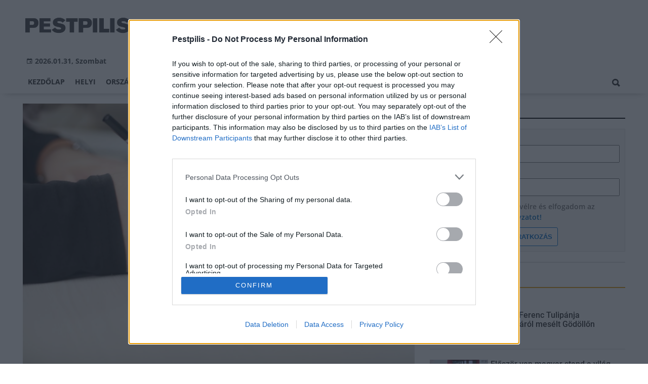

--- FILE ---
content_type: text/html;charset=UTF-8
request_url: https://pestpilis.hu/orszagos/2022/04/erettsegi-hetfon-kezdodik-az-idei-erettsegi-vizsgaidoszak
body_size: 10279
content:
<!DOCTYPE html><html lang="hu"><head><meta http-equiv="Content-Type" content="text/html; charset=utf-8"><meta name="viewport" content="width=device-width,height=device-height,initial-scale=1"><title>Érettségi - Hétfőn kezdődik az idei érettségi vizsgaidőszak| Pestpilis</title><meta name="description" content="Hétfőn a magyar nyelv és irodalom írásbelikkel kezdődik az idei érettségi vizsgaidőszak, amely során 1162 helyszínen, várhatóan mintegy 114 700-an érettségiznek - közölte az Oktatási Hivatal szerdán az MTI-vel."><meta name="twitter:card" content="summary_large_image"><meta name="twitter:url" content="https://pestpilis.hu/orszagos/2022/04/erettsegi-hetfon-kezdodik-az-idei-erettsegi-vizsgaidoszak"><meta name="twitter:description" content="Hétfőn a magyar nyelv és irodalom írásbelikkel kezdődik az idei érettségi vizsgaidőszak, amely során 1162 helyszínen, várhatóan mintegy 114 700-an érettségiznek - közölte az Oktatási Hivatal szerdán az MTI-vel."><meta name="twitter:image:src" content="https://static.regon.hu/pe/2022/04/omr-3723132_1280.jpg"><meta name="keywords" content="Országos,érettségi,vizsga,középiskolások"><meta name="news_keywords" content="Országos,érettségi,vizsga,középiskolások"><meta name="author" content="BC Zrt."><meta name="robots" content="index, follow"><meta property="og:title" content="Érettségi - Hétfőn kezdődik az idei érettségi vizsgaidőszak"><meta property="og:image" content="https://static.regon.hu/pe/2022/04/omr-3723132_1280.jpg"><meta property="og:type" content="article"><meta property="og:url" content="https://pestpilis.hu/orszagos/2022/04/erettsegi-hetfon-kezdodik-az-idei-erettsegi-vizsgaidoszak"><meta property="og:locale" content="hu_HU"><meta property="og:description" content="Hétfőn a magyar nyelv és irodalom írásbelikkel kezdődik az idei érettségi vizsgaidőszak, amely során 1162 helyszínen, várhatóan mintegy 114 700-an érettségiznek - közölte az Oktatási Hivatal szerdán az MTI-vel."><link rel="canonical" href="https://pestpilis.hu/orszagos/2022/04/erettsegi-hetfon-kezdodik-az-idei-erettsegi-vizsgaidoszak"><link rel="preload" href="https://static.regon.hu/pe/2022/04/tn4-omr-3723132_1280.jpg" as="image" fetchpriority="high"><link href="https://static.regon.hu/theme/cache/css/3545591a9adc10acc1abdf43cc2b631f.css" rel="stylesheet" type="text/css"><script type="text/javascript">window._e=[];window._r=function(c){window._e.push(c)};window._fbappid='402459173711339';</script><meta name="copyright" content="https://pestpilis.hu/szerzoi-jogok/" />
<meta property="fb:pages" content="191340220950929" />
<meta http-equiv="Content-Language" content="hu-hu" />
<link href="[data-uri]" rel="icon" type="image/x-icon" />
<link rel="copyright" title="Szerzői jogok" href="/szerzoi-jogok" />
<link rel="author" title="Impresszum" href="/impresszum" />
<link rel="home" title="" href="/" />
<link rel="alternate" type="application/rss+xml" title="Legfrissebb cikkeink" href="/rss" />
<!-- InMobi Choice. Consent Manager Tag v3.0 (for TCF 2.2) -->
<script type="text/javascript" async=true>
(function() {
  var host = window.location.hostname;
  var element = document.createElement('script');
  var firstScript = document.getElementsByTagName('script')[0];
  var url = 'https://cmp.inmobi.com'
    .concat('/choice/', 'vsM6jrZt1KARv', '/', host, '/choice.js?tag_version=V3');
  var uspTries = 0;
  var uspTriesLimit = 3;
  element.async = true;
  element.type = 'text/javascript';
  element.src = url;

  firstScript.parentNode.insertBefore(element, firstScript);

  function makeStub() {
    var TCF_LOCATOR_NAME = '__tcfapiLocator';
    var queue = [];
    var win = window;
    var cmpFrame;

    function addFrame() {
      var doc = win.document;
      var otherCMP = !!(win.frames[TCF_LOCATOR_NAME]);

      if (!otherCMP) {
        if (doc.body) {
          var iframe = doc.createElement('iframe');

          iframe.style.cssText = 'display:none';
          iframe.name = TCF_LOCATOR_NAME;
          doc.body.appendChild(iframe);
        } else {
          setTimeout(addFrame, 5);
        }
      }
      return !otherCMP;
    }

    function tcfAPIHandler() {
      var gdprApplies;
      var args = arguments;

      if (!args.length) {
        return queue;
      } else if (args[0] === 'setGdprApplies') {
        if (
          args.length > 3 &&
          args[2] === 2 &&
          typeof args[3] === 'boolean'
        ) {
          gdprApplies = args[3];
          if (typeof args[2] === 'function') {
            args[2]('set', true);
          }
        }
      } else if (args[0] === 'ping') {
        var retr = {
          gdprApplies: gdprApplies,
          cmpLoaded: false,
          cmpStatus: 'stub'
        };

        if (typeof args[2] === 'function') {
          args[2](retr);
        }
      } else {
        if(args[0] === 'init' && typeof args[3] === 'object') {
          args[3] = Object.assign(args[3], { tag_version: 'V3' });
        }
        queue.push(args);
      }
    }

    function postMessageEventHandler(event) {
      var msgIsString = typeof event.data === 'string';
      var json = {};

      try {
        if (msgIsString) {
          json = JSON.parse(event.data);
        } else {
          json = event.data;
        }
      } catch (ignore) {}

      var payload = json.__tcfapiCall;

      if (payload) {
        window.__tcfapi(
          payload.command,
          payload.version,
          function(retValue, success) {
            var returnMsg = {
              __tcfapiReturn: {
                returnValue: retValue,
                success: success,
                callId: payload.callId
              }
            };
            if (msgIsString) {
              returnMsg = JSON.stringify(returnMsg);
            }
            if (event && event.source && event.source.postMessage) {
              event.source.postMessage(returnMsg, '*');
            }
          },
          payload.parameter
        );
      }
    }

    while (win) {
      try {
        if (win.frames[TCF_LOCATOR_NAME]) {
          cmpFrame = win;
          break;
        }
      } catch (ignore) {}

      if (win === window.top) {
        break;
      }
      win = win.parent;
    }
    if (!cmpFrame) {
      addFrame();
      win.__tcfapi = tcfAPIHandler;
      win.addEventListener('message', postMessageEventHandler, false);
    }
  };

  makeStub();

  var uspStubFunction = function() {
    var arg = arguments;
    if (typeof window.__uspapi !== uspStubFunction) {
      setTimeout(function() {
        if (typeof window.__uspapi !== 'undefined') {
          window.__uspapi.apply(window.__uspapi, arg);
        }
      }, 500);
    }
  };

  var checkIfUspIsReady = function() {
    uspTries++;
    if (window.__uspapi === uspStubFunction && uspTries < uspTriesLimit) {
      console.warn('USP is not accessible');
    } else {
      clearInterval(uspInterval);
    }
  };

  if (typeof window.__uspapi === 'undefined') {
    window.__uspapi = uspStubFunction;
    var uspInterval = setInterval(checkIfUspIsReady, 6000);
  }
})();
</script>
<!-- End InMobi Choice. Consent Manager Tag v3.0 (for TCF 2.2) --></head><body class="newmenu"><div id="fb-root"></div><div class="mobile-m"><nav class="mobile-nav"><i class="ion-close-round m-close" id="m_close"></i><ul class="mobile-nav-ctrl"><li><a class="m-srch-btn ion-search" href="javascript:;" onclick="search.click(document.getElementById('mobile_search'));"></a><input type="search" id="mobile_search" value=""  data-url="https://pestpilis.hu/kereses" onkeypress="search.keypress(event,this);" placeholder="Keresés..." /></li></ul><ul class="mobile-nav-m-li"><li class=""><a href="https://pestpilis.hu">Kezdőlap</a></li><li class=""><a href="https://pestpilis.hu/helyi-hirek">Helyi</a></li><li class=""><a href="https://pestpilis.hu/orszagos-hirek">Országos</a></li><li class=""><a href="https://pestpilis.hu/fokuszban">Fókuszban</a></li><li class=""><a href="https://pestpilis.hu/gazdasag">Gazdaság</a></li><li class=""><a href="https://pestpilis.hu/kultura">Kultúra</a></li><li class=""><a href="https://pestpilis.hu/hivogato">Hívogató</a></li></ul></nav></div><div class="row col-10 header-cnt  mq-9-disp-no"><div class="mw1200 col-10 base-cnt"><div class="col-10 header"><div class="col-10 mq-9-col-5 head-info"><div class="logo mq-9-pad-0" style="background-image: url('https://static.regon.hu/theme/default/img/pestpilis-logo.png');cursor:pointer;" onclick="document.location.href='https://pestpilis.hu';" style="cursor:pointer;"></div><div class="header-ad"> 
<div style="float: right; position: relative;" class="addthis_inline_follow_toolbox">
</div>
</div><div class="col-10" style=""><span style="padding: 5px 8px;color: #454748;font-weight:bold;"><i class="ion-android-calendar" style="margin-right: 5px;"></i>2026.01.31, Szombat</span></div></div></div></div></div><div class="col-10 main-menu-wrapper" id="menu-container"><div class="row col-10 main-menu-cnt" id="main-menu"><div class="mw1200 col-10 base-cnt"><div class="col-10 mq-9-col-10 main-menu"><nav><ul class="main mq-9-disp-no"><li class="menu-logo"><div class="logo mq-9-pad-0" style="background-image: url('https://static.regon.hu/theme/default/img/pestpilis-logo.png');cursor:pointer;" onclick="document.location.href='https://pestpilis.hu';"></div></li><li class=""><a href="https://pestpilis.hu">Kezdőlap</a></li><li class=""><a href="https://pestpilis.hu/helyi-hirek">Helyi</a></li><li class=""><a href="https://pestpilis.hu/orszagos-hirek">Országos</a></li><li class=""><a href="https://pestpilis.hu/fokuszban">Fókuszban</a></li><li class=""><a href="https://pestpilis.hu/gazdasag">Gazdaság</a></li><li class=""><a href="https://pestpilis.hu/kultura">Kultúra</a></li><li class=""><a href="https://pestpilis.hu/hivogato">Hívogató</a></li><li class="srch-top-btn"><a id="srch-btn" class="srch-btn ion-search" href="javascript:;"></a><ul class="srch-sub"><li class="menu-srch"><input type="text" placeholder="Keresés..." name="search_str" data-url="https://pestpilis.hu/kereses" onkeypress="search.keypress(event,this);"></li></ul></li></ul><ul class="main mobile-start mq-9-disp-block"><li class="logo-li"><div class="logo mq-9-pad-0" style="background-image: url('https://static.regon.hu/theme/default/img/pestpilis-logo.png');cursor:pointer;" onclick="document.location.href='https://pestpilis.hu';" style="cursor:pointer;"></div></li><li class="button-li"><i class="ion-navicon-round mobile-show"></i></li></ul></nav></div></div></div></div><div class="body-m-overlay"></div><div class="row body-cnt"><div class="row col-10 parallax" id="content_p_1"><div class="mw1200 col-10 base-cnt mq-9-col-10-no-pad"><div class="col-65 mq-9-col-10" id="content_m_1"><div class="col-10"><div class="col-10 pad-t-20 pad-b-10 mq-9-col-10-no-pad news-content-cnt"><div class="nobanner-cnt"><div class="col-10"><figure class="image" style="text-align:center;" data-hv="headline3"><center><img src="https://static.regon.hu/pe/2022/04/tn4-omr-3723132_1280.jpg" alt="Érettségi - Hétfőn kezdődik az idei érettségi vizsgaidőszak" title="Érettségi - Hétfőn kezdődik az idei érettségi vizsgaidőszak" width="100%" height="500px" style="width:100%;max-width:100%;max-height:600px;" /></center><figcaption><em>Illusztráció: unsplash.com</em></figcaption></figure></div><div class="taglist-cnt taglist-head col-10"><div class="ncat-tag-cnt"><a href="https://pestpilis.hu/orszagos-hirek"><i class="ncat-tag">Országos</i></a><a href="https://pestpilis.hu/temak/erettsegi"><i class="ncat-tag">érettségi</i></a><a href="https://pestpilis.hu/temak/vizsga"><i class="ncat-tag">vizsga</i></a><a href="https://pestpilis.hu/temak/kozepiskolasok"><i class="ncat-tag">középiskolások</i></a></div></div><h1>Érettségi - Hétfőn kezdődik az idei érettségi vizsgaidőszak</h1><div class="created-cnt"><p class="creator">MTI</p><p class="date">2022.04.27. 10:36</p></div></div><div class="col-10 social-box social-head pad-b-5 mq-9-col-10-pad-not-important mq-9-pad-t-15"><div class="col-10 a2a_kit a2a_kit_size_32 a2a_default_style"><div align="left" class="addthis_inline_share_toolbox" style="float:left;"></div><div class="fright" style="margin-top:10px"><div class="fb-like" data-href="https://pestpilis.hu/orszagos/2022/04/erettsegi-hetfon-kezdodik-az-idei-erettsegi-vizsgaidoszak" data-layout="button_count" data-action="like" data-show-faces="false" data-share="false"></div></div></div></div><div class="news-content mq-9-col-10"><p><b>Hétfőn a magyar nyelv és irodalom írásbelikkel kezdődik az idei érettségi vizsgaidőszak, amely során 1162 helyszínen, várhatóan mintegy 114 700-an érettségiznek - közölte az Oktatási Hivatal szerdán az MTI-vel.</b></p></div></div></div><div class="news-content mq-9-col-10" style="margin-bottom:20px;"><p>A közlemény szerint az írásbeli vizsgákat május 2. és 23. között rendezik meg.</p>
<blockquote>
<p><big>A hétfői magyar vizsgák - amelyből középszinten 70 944, emelt szinten pedig 2209 tanuló ad számot tudásáról - után kedden matematikából mintegy 69 ezren középszinten, több mint ötezren pedig emelt szinten vizsgáznak.</big></p>
</blockquote>
<p>Szerdán történelemből középszinten több mint 66 ezer, emelt szinten mintegy nyolcezer diák érettségizik. Csütörtökön tartják az angol vizsgákat, amelyre középszinten több mint 49 ezren, emeltre pedig csaknem 20 ezren jelentkeztek, a másnapi német nyelvi vizsgákra középszinten majdnem 12 ezren, emelt szinten több mint 2600-an vállalkoztak - ismertették.</p>
<p>Hozzátették: az emelt szintű szóbeli vizsgák június 1. és 9., a középszintű szóbelik június 13. és 24. között lesznek. A vizsgákat a középiskolák és a kormányhivatalok szervezik, lebonyolításukban 3185 érettségi vizsgabizottság működik közre. A vizsgák jogszabályban rögzített időpontjai elérhetők a&nbsp;<a href="https://www.oktatas.hu/kozneveles/erettsegi/erettsegi_vizsgakkal_kapcsolatos_informaciok" target="_blank">https://www.oktatas.hu/kozneveles/erettsegi/erettsegi_vizsgakkal_kapcsolatos_informaciok</a>&nbsp;oldalon.</p>
<p>Tudatták azt is, hogy az idei vizsgaidőszakban mintegy 73 ezer végzős középiskolás érettségizik. Rendes érettségi vizsgából lesz a legtöbb: a végzős tanulók 342 926 ilyen vizsgát tesznek majd. A már érettségi bizonyítvánnyal rendelkezők csaknem 10 ezer ismétlő vagy kiegészítő vizsgára jelentkeztek, az előrehozott vizsgák száma 30 478, a szintemelő vizsgáké 13 952, a pótló és a javító vizsgáké pedig együttesen 2255.</p>
<p>Az érettségik alatt minden vizsgahelyszínen megfelelő mennyiségű kézfertőtlenítőt kell biztosítani, a maszk viselése javasolt, de nem kötelező. Az intézményekbe az iskolák helyi szabályai szerint léphetnek be a vizsgázók.</p>
<p>Az egészségvédelmi intézkedésekről bővebben a&nbsp;<a href="https://www.oktatas.hu/kozneveles/erettsegi/2022tavaszi_vizsgaidoszak/egeszsegvedelmi_intezkedesek" target="_blank">https://www.oktatas.hu/kozneveles/erettsegi/2022tavaszi_vizsgaidoszak/egeszsegvedelmi_intezkedesek</a>&nbsp;oldalon lehet tájékozódni - olvasható a közleményben.</p>
<div class="taglist-cnt col-10 ad"><div class="col-10 news-cat" style="border-color:#d0d0d0"></div><div class="ncat-tag-cnt"><ahref="https://pestpilis.hu/orszagos-hirek"><i class="ncat-tag">Országos</i></a><ahref="https://pestpilis.hu/temak/erettsegi"><i class="ncat-tag">érettségi</i></a><ahref="https://pestpilis.hu/temak/vizsga"><i class="ncat-tag">vizsga</i></a><ahref="https://pestpilis.hu/temak/kozepiskolasok"><i class="ncat-tag">középiskolások</i></a></div></div></div><script type="application/ld+json">{"@context":"http://schema.org","@type":"NewsArticle","mainEntityOfPage":{"@type":"WebPage","@id":"https://pestpilis.hu/orszagos/2022/04/erettsegi-hetfon-kezdodik-az-idei-erettsegi-vizsgaidoszak"},"headline":"Érettségi - Hétfőn kezdődik az idei érettségi vizsgaidőszak","image":{"@type":"ImageObject","url":"https://static.regon.hu/pe/2022/04/tn2-omr-3723132_12805.jpg","width":"590","height":"500"},"datePublished":"2022-04-27T10:36:00+01:00","dateModified":"2022-04-27T10:36:07+01:00","author":{"@type":"Person","name":"Füzi Nikolett"},"publisher":{"@type":"Organization","name":"BC Zrt.","logo":{"@type":"ImageObject","url":"https://static.regon.hu/theme/default/img/pestpilis-logo.png"}},"description":"Hétfőn a magyar nyelv és irodalom írásbelikkel kezdődik az idei érettségi vizsgaidőszak, amely során 1162 helyszínen, várhatóan mintegy 114 700-an érettségiznek - közölte az Oktatási Hivatal szerdán az MTI-vel."}</script><script>_r(function(){window.FBAsync();});</script><div class="category-section bless row"><div class="col-10" style="text-align:center;"><div class="sharethis-inline-share-buttons" style="height: 32px"></div></div></div><div data-dp="1" class="category-section default row linked-title"><div class="col-10 news-cat default center mq-6-pad-r-10"><a href="https://magyarepitok.hu"><h3 class="section-title">Magyar Építők</h3></a></div><div class="col-10"><a href="https://magyarepitok.hu/utepites/2026/01/hidepites-ejjel-es-nappal-latvanyos-videon-az-m1-es-autopalya-fejlesztese"><div class="col-5 pad-r-10 mq-6-col-10-wide"><div class="news-big"><div class="news-img lazy" data-original="https://static.regon.hu/ma/2026/01/tn2-m1_foldmunka1.jpg"><div class="news-tag">Útépítés</div></div><div class="mq-6-pad-l-r-5"><div class="ncat-tag-cnt"><i class="ncat-tag" style="">útépítés</i><i class="ncat-tag" style="">hídépítés</i><i class="ncat-tag" style="">M1-es autópálya</i><i class="ncat-tag" style="">MKIF Magyar Koncessziós Infrastruktúra Fejlesztő Zrt.</i></div><h2>Hídépítés éjjel és nappal – Látványos videón az M1-es autópálya fejlesztése</h2><p>Nagyegyháza és Óbarok térségében az autósok már az új híd alatt közlekedhetnek.</p></div></div></div></a><div class="col-5 mq-6-col-10"><div class="news-list pad-l-10 mq-6-pad-0 mq-6-pad-t-20"><ul><li><a href="https://magyarepitok.hu/mi-epul/2026/01/kulcsfontossagu-beruhazasokkal-lep-elore-tokaj-hegyalja-kozigazgatasa"><div class="news-img lazy" data-original="https://static.regon.hu/ma/2026/01/tn-szerencsjarasih.jpg"></div><h2>Kulcsfontosságú beruházásokkal lép előre Tokaj-Hegyalja közigazgatása</h2></a></li><li><a href="https://magyarepitok.hu/iparagi-hirek/2026/01/novekedesi-palyara-allhat-iden-a-v4-regio-epitoipara-allitja-az-evosz"><div class="news-img lazy" data-original="https://static.regon.hu/ma/2026/01/tn-web_240425_nm_7616.jpg"></div><h2>Növekedési pályára állhat idén a V4 régió építőipara, állítja az ÉVOSZ</h2></a></li><li><a href="https://magyarepitok.hu/mi-epul/2026/01/nulla-depo-maximalis-tempo-eloregyartas-varosi-kornyezetben-a-leierrel"><div class="news-img lazy" data-original="https://static.regon.hu/ma/2026/01/tn-001-web_260121_nm--dji_20260121110920_0643_d.jpg"></div><h2>Nulla depó, maximális tempó – Előregyártás városi környezetben a Leierrel</h2></a></li><li><a href="https://magyarepitok.hu/utepites/2026/01/hoban-fagyban-is-dolgoznak-a-florian-teri-feluljaron"><div class="news-img lazy" data-original="https://static.regon.hu/ma/2026/01/tn-florianter_munkavegzes_bkk.jpg"></div><h2>Hóban-fagyban is dolgoznak a Flórián téri felüljárón</h2></a></li></ul></div></div></div></div><div data-dp="4" class="category-section lightgreen row"><div class="col-10 news-cat lightgreen center mq-6-pad-r-10"><h3 class="section-title">Ajánljuk még</h3></div><a href="https://pestpilis.hu/helyi/2026/01/hoban-fagyban-is-dolgoznak-a-florian-teri-feluljaron"><div class="col-33 pad-r-10 mq-6-col-10-wide mq-6-mar-b-20"><div class="news-big cn4"><div class="news-img lazy news-img-wide-c3" data-original="https://static.regon.hu/ma/2026/01/tn2-florianter_munkavegzes_bkk.jpg"><div class="news-tag" >Országos</div> </div><h2 class="mq-6-pad-l-r-5">Hóban-fagyban is dolgoznak a Flórián téri felüljárón</h2></div></div></a><a href="https://pestpilis.hu/orszagos/2026/01/amerika-es-anglia-utan-debrecenben-is-elerheto-a-kortars-konnyuzenesz-mesterkepzes"><div class="col-33 pad-r-10 mq-6-col-10-wide mq-6-mar-b-20"><div class="news-big cn4"><div class="news-img lazy news-img-wide-c3" data-original="https://static.regon.hu/pe/2026/01/tn2-simon-weisser-phs37wg8cqg-unsplash.jpg"><div class="news-tag" >Országos</div> </div><h2 class="mq-6-pad-l-r-5">Amerika és Anglia után Debrecenben is elérhető a kortárs könnyűzenész mesterképzés</h2></div></div></a><a href="https://pestpilis.hu/orszagos/2026/01/megmerkoznek-egymassal-magyarorszag-legmenobb-lakoparkjai"><div class="col-33 pad-r-10 mq-6-col-10-wide mq-6-mar-b-20"><div class="news-big cn4"><div class="news-img lazy news-img-wide-c3" data-original="https://static.regon.hu/ma/2026/01/tn2-lejardin2.jpg"><div class="news-tag" >Országos</div> </div><h2 class="mq-6-pad-l-r-5">Megmérkőznek egymással Magyarország legmenőbb lakóparkjai</h2></div></div></a></div><div data-dp="1" class="category-section default row"><div class="col-10 news-cat default center mq-6-pad-r-10"><h3 class="section-title">A REGON-csoport hírei</h3></div><div class="col-10"><a href="https://magyarepitok.hu/utepites/2026/01/hidepites-ejjel-es-nappal-latvanyos-videon-az-m1-es-autopalya-fejlesztese"><div class="col-5 pad-r-10 mq-6-col-10-wide"><div class="news-big"><div class="news-img lazy" data-original="https://static.regon.hu/ma/2026/01/tn2-m1_foldmunka1.jpg"><div class="news-tag">Útépítés</div></div><div class="mq-6-pad-l-r-5"><h2>Hídépítés éjjel és nappal – Látványos videón az M1-es autópálya fejlesztése</h2><p>Nagyegyháza és Óbarok térségében az autósok már az új híd alatt közlekedhetnek.</p></div></div></div></a><div class="col-5 mq-6-col-10"><div class="news-list pad-l-10 mq-6-pad-0 mq-6-pad-t-20"><ul><li><a href="https://magyarepitok.hu/mi-epul/2026/01/kulcsfontossagu-beruhazasokkal-lep-elore-tokaj-hegyalja-kozigazgatasa"><div class="news-img lazy" data-original="https://static.regon.hu/ma/2026/01/tn-szerencsjarasih.jpg"></div><h2>Kulcsfontosságú beruházásokkal lép előre Tokaj-Hegyalja közigazgatása</h2></a></li><li><a href="https://fejervar.hu/helyi-hirek/2026/01/zeneovis-farsangra-varjak-a-kisgyermekes-csaladokat-szombaton"><div class="news-img lazy" data-original="https://static.regon.hu/fe/2026/01/tn-tengyart-bj3htj6daim-unsplash.jpg"></div><h2>Zeneovis farsangra várják a kisgyermekes családokat szombaton</h2></a></li><li><a href="https://somogyivar.hu/aktualis/2026/01/a-szamok-nem-hazudnak-szeretunk-hajozni-es-kompozni"><div class="news-img lazy" data-original="https://static.regon.hu/so/2026/01/tn-622366546_889960850080193_6471230561537229321_n.jpg"></div><h2>A számok nem hazudnak - Szeretünk hajózni és kompozni</h2></a></li><li><a href="https://baranyavar.hu/kultura/2026/01/fogsagban-a-muveszet-szabadsagaban-kritika-a-pecsi-nemzeti-szinhaz-emigransok-cimu-darajarol"><div class="news-img lazy" data-original="https://static.regon.hu/bv/2026/01/tn-1024x6834.jpg"></div><h2>Fogságban a művészet szabadságában – kritika a Pécsi Nemzeti Színház: Emigránsok című darajáról</h2></a></li></ul></div></div></div></div></div><div class="col-35 mq-9-col-10 fright sidebar" data-sticky-parent="#content_m_1"><style type="text/css">.newsletter-form {width:100%;display: table;margin: 0 auto;padding: 10px;border: 1px solid #DDD;background-color: #F8F8F8;}.newsletter-form .form-item {float: left;width: 100%;padding-bottom: 10px;}.newsletter-form .fi-title {float: left;width: 100%;font-weight: 600;}.newsletter-form input[type="email"],.newsletter-form input[type="text"] {height: 35px;padding: 0px 10px;float: left;width: 100%;}.newsletter-form .fi-radio {float: left;width: 100%;padding-top: 5px;}.newsletter-form .fi-radio-title {float: left;width: calc(100% - 20px);padding-left: 10px;line-height: 20px;}.newsletter-form input[type="radio"] {height: 20px;width: 20px;margin: 0px;float: left;}.newsletter-form button {-webkit-appearance: none;-moz-appearance: none;appearance: none;width: auto;margin: 0 auto;display: table;padding: 10px;border: 1px solid #006bc9;border-radius: 3px;margin-top:15px;cursor: pointer;color: #006bc9;text-transform: uppercase;font-weight: 600;background-color: #FFF;transition: border 0.15s ease-in-out,color 0.15s ease-in-out,background-color 0.15s ease-in-out;}.newsletter-form button:hover {border: 1px solid #FFF;color: #FFF;background-color: #006bc9;}.newsletter-form button:active {}.newsletter-form input[type="checkbox"] {height: 20px;width: 20px;float: left;margin: 0px;}.newsletter-form input[type="checkbox"] ~ .fi-title {width: calc(100% - 20px);padding-left: 10px;pos}.newsletter-form .fi-title a {color:#0067B5;}.newsletter-form .fi-title a:hover{text-decoration:underline;}div.form-item.lastname{display: none;}</style><div class="category-section default row"><div class="col-10 news-cat default center mq-6-pad-r-10"><h3 class="section-title">Hírlevél</h3></div><div class="sidebar-ad nwl_sub"><form type="post" action="https://pestpilis.hu/hirlevel" onsubmit="return false;" class="newsletter-form" id="nwl_form_side" name="nwl_form_side" onsubmit="return false;"><div class="form-item"><span class="fi-title">Név</span><input type="text" name="name" placeholder="Az Ön neve" required></div><div class="form-item col-5 lastname"><span class="fi-title">Utónév</span><input type="text" name="lastname" placeholder="Az Ön neve"></div><div class="form-item"><span class="fi-title">E-mail cím</span><input type="email" name="email" placeholder="minta@email.hu" required name=""></div><div class="form-item"><input type="checkbox" name="accept" value="1" required><span class="fi-title">Feliratkozom a hírlevélre és elfogadom az <a target="_blank" href="https://pestpilis.hu/adatvedelem">adatvédelmi szabályzatot!</a></span></div><center><button type="submit" id="nwl_form_side_btn">Feliratkozás</button></center></form></div></div><script>window._r(function(){$('#nwl_form_side').submit(function(){$('#nwl_form_side_btn').hide();$.ajax({'url':$('#nwl_form_side').attr('action'), 'data':$(this).serialize(), 'success':function(e){$('#nwl_form_side_btn').show();if (!e || !e.status) {if (e.message) {alert(e.message);}else {alert('Sajnos nem sikerült feliratkozni a hírlevélre.');}}else {if (e.status) { alert('Sikeresen feliratkozott a hírlevélre!'); $('#nwl_form_side').reset();}}}});});});</script><div class="category-section yellow row"><div class="col-10 news-cat yellow center mq-6-pad-r-10"><h3 class="section-title">Legolvasottabb</h3></div><div class="news-list"><ul class="news-snippets"><li><a href="https://pestpilis.hu/kultura/2016/10/juhasz-ferenc-tulipanja-edesapjarol-meselt-godollon"><div class="news-img lazy" data-original="https://static.regon.hu/pe/2016/10/tn-14570817_998679213574161_499119910447697997_o.jpg"></div><div class="ncat-tag-cnt"><i class="ncat-tag " style="">Kultúra</i></div><h2>Juhász Ferenc Tulipánja édesapjáról mesélt Gödöllőn</h2></a></li><li><a href="https://pestpilis.hu/kitekinto/2018/03/eloszor-van-magyar-stand-a-vilag-egyik-legjelentosebb-kozmetikai-vasaran"><div class="news-img lazy" data-original="https://static.regon.hu/pe/2018/03/tn-29243693_10155378422917844_425131192116289460_n.jpg"></div><h2>Először van magyar stand a világ egyik legjelentősebb kozmetikai vásárán</h2></a></li><li class="last-item"><a href="https://pestpilis.hu/helyi/2019/01/igy-halad-az-m3-as-mogyorodi-csomopontjanak-epitese"><div class="news-img lazy" data-original="https://static.regon.hu/ma/2019/01/tn-180619_bb-8694.jpg"></div><div class="ncat-tag-cnt"><i class="ncat-tag " style="">Helyi</i><i class="ncat-tag " style="">Hívogató</i></div><h2>Így halad az M3-as mogyoródi csomópontjának építése</h2></a></li></ul></div></div><div class="category-section bless ad row"><div class="col-10 news-cat ad center mq-6-pad-r-10"><h3 class="section-title">Hirdetés</h3></div><div class="col-10" style="text-align:center;"><div class="row col-10" style="text-align:center;">
<ins data-revive-zoneid="55" data-revive-id="7ecd96835dc04f5846e668665828fd7b"></ins>
<script async src="//adserver.regon.hu/www/delivery/asyncjs.php"></script>
</div></div></div><div class="category-section bless ad row"><div class="col-10 news-cat ad center mq-6-pad-r-10"><h3 class="section-title">Hirdetés</h3></div><div class="col-10" style="text-align:center;"><div class="row col-10" style="text-align:center;">
<ins data-revive-zoneid="56" data-revive-id="7ecd96835dc04f5846e668665828fd7b"></ins>
<script async src="//adserver.regon.hu/www/delivery/asyncjs.php"></script>
</div></div></div><div class="category-section bless ad row"><div class="col-10 news-cat ad center mq-6-pad-r-10"><h3 class="section-title">Hirdetés</h3></div><div class="col-10" style="text-align:center;"><div class="row col-10" style="text-align:center;">
<ins data-revive-zoneid="57" data-revive-id="7ecd96835dc04f5846e668665828fd7b"></ins>
<script async src="//adserver.regon.hu/www/delivery/asyncjs.php"></script>
</div></div></div><br/><br/></div></div></div><div class="row col-10"><div class="footer-cnt"><div class="mw1200 col-10 base-cnt"><div class="footer"><div class="col-33 pad-r-10 mq-9-col-5-not-important mq-6-col-10"><div class="news-list"><h4>Legolvasottabb</h4><ul><li><a href="https://pestpilis.hu/kitekinto/2025/06/del-alfoldi-regio-tajekozodasi-futasaert-eletmudijat-kapott-90-szuletesnapjara-dr-toth-imre"><div class="news-img lazy" src="https://static.regon.hu/theme/default/img/1x1.gif" data-original="https://static.regon.hu/pe/2025/06/tn1-tothimre.jpg"></div><h2>Dél-Alföldi Régió Tájékozódási Futásáért Életműdíjat kapott 90. születésnapjára Dr Tóth Imre</h2><div class="news-info-inline"></div></a></li><li><a href="https://pestpilis.hu/balint-nap-es-magyar-nephagyomany"><h2>Bálint-nap és a magyar néphagyomány</h2><div class="news-info-inline"></div></a></li><li><a href="https://pestpilis.hu/helyi/2020/06/munkas-hotel-szallodai-szolgaltatas-munkasszallo-aron"><div class="news-img lazy" src="https://static.regon.hu/theme/default/img/1x1.gif" data-original="https://static.regon.hu/ma/2020/06/tn1-thumbnail_img-3094.jpg"></div><h2>Munkás Hotel: Szállodai szolgáltatás, munkásszálló áron</h2><div class="news-info-inline"></div></a></li></ul></div></div><div class="col-33 pad-r-10 pad-l-10 mq-9-col-5-not-important mq-9-pad-0 mq-6-col-10"><div class="news-list"><h4>Kiemelt</h4><ul><li><a href="https://pestpilis.hu/kirakat/2026/01/2026-ban-a-kerti-kakukkfu-az-ev-gyogynovenye"><div class="news-img lazy" src="https://static.regon.hu/theme/default/img/1x1.gif" data-original="https://static.regon.hu/bv/2026/01/tn1-anja-junghans-qjujbb5bsay-unsplash.jpg"></div><h2>2026-ban a kerti kakukkfű az év gyógynövénye</h2><div class="news-info-inline"></div></a></li><li><a href="https://pestpilis.hu/helyi/2026/01/harom-muszakban-30-brigad-dolgozik-a-katyuk-eltuntetesen"><div class="news-img lazy" src="https://static.regon.hu/theme/default/img/1x1.gif" data-original="https://static.regon.hu/pe/2026/01/tn1-erzs_hid2.png"></div><h2>Három műszakban 30 brigád dolgozik a kátyúk eltüntetésén</h2><div class="news-info-inline"></div></a></li><li><a href="https://pestpilis.hu/orszagos/2026/01/amerika-es-anglia-utan-debrecenben-is-elerheto-a-kortars-konnyuzenesz-mesterkepzes"><div class="news-img lazy" src="https://static.regon.hu/theme/default/img/1x1.gif" data-original="https://static.regon.hu/pe/2026/01/tn1-simon-weisser-phs37wg8cqg-unsplash.jpg"></div><h2>Amerika és Anglia után Debrecenben is elérhető a kortárs könnyűzenész mesterképzés</h2><div class="news-info-inline"></div></a></li></ul></div></div><div class="col-33 pad-l-10 mq-9-col-10"><div class="news-list"><h4>Témáinkból</h4><ul class="popular-cat"><li><a href="https://pestpilis.hu/temak/liszt-ferenc-repuloter" >Liszt Ferenc repülőtér</a></li><li><a href="https://pestpilis.hu/temak/erd" >Érd</a></li><li><a href="https://pestpilis.hu/temak/budakeszi" >Budakeszi</a></li><li><a href="https://pestpilis.hu/temak/szentendre" >Szentendre</a></li><li><a href="https://pestpilis.hu/temak/monor" >Monor</a></li><li><a href="https://pestpilis.hu/temak/szinhaz" >színház</a></li><li><a href="https://pestpilis.hu/temak/munkahelyek" >munkahelyek</a></li><li><a href="https://pestpilis.hu/temak/budaors" >Budaörs</a></li><li><a href="https://pestpilis.hu/temak/cegled" >Cegléd</a></li><li><a href="https://pestpilis.hu/temak/iskolafelujitas" >iskolafelújítás</a></li><li><a href="https://pestpilis.hu/temak/pilisi-parkerdo" >Pilisi Parkerdő</a></li><li><a href="https://pestpilis.hu/temak/godollo" >Gödöllő</a></li><li><a href="https://pestpilis.hu/temak/dunakeszi" >Dunakeszi</a></li><li><a href="https://pestpilis.hu/temak/vac" >Vác</a></li><li><a href="https://pestpilis.hu/temak/jotekonysag" >jótékonyság</a></li></ul></div></div></div></div></div></div><script type="text/javascript" src="https://server.regon.hu/tracker/?eyJ0IjoianMiLCJpIjoiNjM2MCIsInMiOiI1In0="></script><div class="row col-10"  id="footer-start"><div class="footer-bottom"><div class="mw1200 col-10 base-cnt"><ul class="col-10"><li><a href="https://pestpilis.hu/impresszum">Impresszum</a></li><li><a href="https://pestpilis.hu/szerzoi-jogok">Szerzői jogok</a></li><li><a href="https://pestpilis.hu/adatvedelem">Adatvédelem</a></li><li><a href="https://pestpilis.hu/felhasznalasi-feltetelek">Felhasználási feltételek</a></li><li><a href="https://pestpilis.hu/mediaajanlat">Médiaajánlat</a></li><li><a href="https://bccomm.hu/">BC COMM</a></li><li><a href="#footer-start" onclick="window.__tcfapi('displayConsentUi', 2, function() {} );">Süti beállítások</a></li></ul><p class="col-10" style="text-align:center;"> pestpilis.hu - Minden jog fenntartva! - 2026.01.31</p></div></div></div><script defer src="https://static.regon.hu/js/pe/lazyscroll.js"></script>
<script defer src="https://static.regon.hu/js/lcp.js"></script>
<script src="https://static.regon.hu/js/instant.js" type="module"></script>
<!-- Google tag (gtag.js) -->
<script async src="https://www.googletagmanager.com/gtag/js?id=G-M8F8024FZX"></script>
<script>
  window.dataLayer = window.dataLayer || [];
  function gtag(){dataLayer.push(arguments);}
  gtag('js', new Date());

  gtag('config', 'G-M8F8024FZX');
</script></div><script type="application/ld+json">{"@context": "https://schema.org","@type": "BreadcrumbList","itemListElement": [{"@type": "ListItem","position": 1,"name": "Pestpilis","item": "https://pestpilis.hu"},{"@type": "ListItem","position": 2,"name": "Országos","item": "https://pestpilis.hu/orszagos-hirek"},{"@type": "ListItem","position": 3,"name": "Érettségi - Hétfőn kezdődik az idei érettségi vizsgaidőszak","item": "https://pestpilis.hu/orszagos/2022/04/erettsegi-hetfon-kezdodik-az-idei-erettsegi-vizsgaidoszak"}]}</script><script src="https://static.regon.hu/theme/cache/js/13fd94cebc28f40f67b6227b989b3793.js"></script><script defer src="https://static.cloudflareinsights.com/beacon.min.js/vcd15cbe7772f49c399c6a5babf22c1241717689176015" integrity="sha512-ZpsOmlRQV6y907TI0dKBHq9Md29nnaEIPlkf84rnaERnq6zvWvPUqr2ft8M1aS28oN72PdrCzSjY4U6VaAw1EQ==" data-cf-beacon='{"version":"2024.11.0","token":"a889dbc8b001488a96f6b9565a7907f5","r":1,"server_timing":{"name":{"cfCacheStatus":true,"cfEdge":true,"cfExtPri":true,"cfL4":true,"cfOrigin":true,"cfSpeedBrain":true},"location_startswith":null}}' crossorigin="anonymous"></script>
</body></html>

--- FILE ---
content_type: application/javascript
request_url: https://cmp.inmobi.com/choice/vsM6jrZt1KARv/pestpilis.hu/choice.js?tag_version=V3
body_size: 2110
content:
'use strict';(function(){var cmpFile='noModule'in HTMLScriptElement.prototype?'cmp2.js':'cmp2-polyfilled.js';(function(){var cmpScriptElement=document.createElement('script');var firstScript=document.getElementsByTagName('script')[0];cmpScriptElement.async=true;cmpScriptElement.type='text/javascript';var cmpUrl;var tagUrl=document.currentScript.src;cmpUrl='https://cmp.inmobi.com/tcfv2/CMP_FILE?referer=pestpilis.hu'.replace('CMP_FILE',cmpFile);cmpScriptElement.src=cmpUrl;firstScript.parentNode.insertBefore(cmpScriptElement,firstScript);})();(function(){var css=""
+" .qc-cmp-button { "
+"   background-color: #348aed !important; "
+"   border-color: #348aed !important; "
+" } "
+" .qc-cmp-button:hover { "
+"   border-color: #348aed !important; "
+" } "
+" .qc-cmp-alt-action, "
+" .qc-cmp-link { "
+"   color: #348aed !important; "
+" } "
+" .qc-cmp-button.qc-cmp-secondary-button:hover { "
+"   background-color: #348aed !important; "
+"   border-color: #348aed !important; "
+" } "
+" .qc-cmp-button.qc-cmp-secondary-button:hover { "
+"   color: #ffffff !important; "
+" } "
+" .qc-cmp-button.qc-cmp-secondary-button { "
+"   color: #368bd6 !important; "
+" } "
+" .qc-cmp-button.qc-cmp-secondary-button { "
+"   background-color: #eee !important; "
+"   border-color: transparent !important; "
+" } "
+"#qc-cmp2-ui { opacity: .9;}#qc-cmp2-ui p { font-size: 12px;}#qc-cmp2-ui .qc-cmp2-footer { background-color: transparent; max-height: 110px;}#qc-cmp2-ui .qc-cmp2-footer::before { display: none;}#qc-cmp2-ui .qc-cmp2-summary-buttons { padding-top: 15px;}#qc-cmp2-ui button[mode=primary],#qc-cmp2-ui button[mode=secondary] { max-width: 320px;}#qc-cmp2-ui .qc-cmp2-summary-buttons button[mode=primary],#qc-cmp2-ui .qc-cmp2-summary-buttons button[mode=secondary] { margin: 0 auto 5px auto;}#qc-cmp2-ui button[mode=primary]:hover { background-color: #206dc5;}#qc-cmp2-ui button[mode=secondary] #qc-cmp2-ui button[mode=link] { color: #fff; font-size: 12px;}#qc-cmp2-ui .qc-cmp2-summary-info button { text-decoration: underline;}#qc-cmp2-ui .qc-cmp2-expandable-info,#qc-cmp2-ui .qc-cmp2-toggle-switch,#qc-cmp2-ui .qc-cmp2-expandable-info li,#qc-cmp2-ui .qc-cmp2-expandable-info li strong { font-size: 12px;}#qc-cmp2-ui .qc-cmp2-expandable-info li strong { line-height: 18px;}#qc-cmp2-ui p.text.on { color: #4d545d;}#qc-cmp2-ui .qc-cmp2-toggle-switch { padding-bottom: 15px;}.qc-cmp2-container img { width: 14px !important; height: 14px !important;}@media (max-width:767px) { #qc-cmp2-ui { height: auto; position: fixed; top: 50%; left: 50%; transform: translate(-50%, -50%); max-height: 95vh; overflow: auto; } #qc-cmp2-ui .qc-cmp2-footer { max-height: 105px; padding: .4em .8em; border-top: 1px solid #3b3b3b; } #qc-cmp2-ui .qc-cmp2-footer-links { padding: 0 .4em; } #qc-cmp2-ui .qc-cmp2-home-button { font-size: 0; } #qc-cmp2-ui .qc-cmp2-summary-buttons { padding: 7.5px; } #qc-cmp2-ui button[mode=primary], #qc-cmp2-ui button[mode=secondary] { margin: .2em auto!important; font-size: .7em; } #qc-cmp2-ui .qc-cmp2-summary-info { max-height: 27.5vh; } #qc-cmp2-ui .qc-cmp2-scrollable-section { max-height: 10vh; } #qc-cmp2-ui .qc-cmp2-consent-info p { margin-bottom: 0; }}"
+""
+"";var stylesElement=document.createElement('style');var re=new RegExp('&quote;','g');css=css.replace(re,'"');stylesElement.type='text/css';if(stylesElement.styleSheet){stylesElement.styleSheet.cssText=css;}else{stylesElement.appendChild(document.createTextNode(css));}
var head=document.head||document.getElementsByTagName('head')[0];head.appendChild(stylesElement);})();var autoDetectedLanguage='en';var gvlVersion=3;function splitLang(lang){if(lang.includes('pt')&&lang.length>2){return lang.split('-')[0]+'-'+lang.split('-')[1].toLowerCase();}
return lang.length>2?lang.split('-')[0]:lang;};function isSupported(lang){var langs=['en','fr','de','it','es','da','nl','el','hu','pt','pt-br','pt-pt','ro','fi','pl','sk','sv','no','ru','bg','ca','cs','et','hr','lt','lv','mt','sl','tr','uk','zh','id','ko','ja','hi','vi','th','ms'];return langs.indexOf(lang)===-1?false:true;};if(gvlVersion===2&&isSupported(splitLang(document.documentElement.lang))){autoDetectedLanguage=splitLang(document.documentElement.lang);}else if(gvlVersion===3&&isSupported(document.documentElement.lang)){autoDetectedLanguage=document.documentElement.lang;}else if(isSupported(splitLang(navigator.language))){autoDetectedLanguage=splitLang(navigator.language);};var choiceMilliSeconds=(new Date).getTime();window.__tcfapi('init',2,function(){},{"coreConfig":{"uspVersion":1,"uspJurisdiction":["CA"],"uspLspact":"N","siteUuid":"913b00c4-4681-4b5f-b1cd-5e6577fae200","themeUuid":"cc7978d6-e22a-4e5b-a87d-41ef747bef1f","suppressCcpaLinks":false,"inmobiAccountId":"vsM6jrZt1KARv","privacyMode":["GDPR","USP"],"gdprEncodingMode":"TCF_AND_GPP","mspaJurisdiction":"STATE_AND_NATIONAL","isCoveredTransaction":false,"mspaSignalMode":"OPT_OUT","ccpaViaUsp":false,"mspaOptOutPurposeIds":[1,2,3,4],"consentLocations":["WORLDWIDE"],"mspaAutoPopUp":true,"includeVendorsDisclosedSegment":false,"cmpVersion":"latest","hashCode":"mfe1dWJZ/p1OCin+6lb7+w","publisherCountryCode":"HU","publisherName":"Pestpilis","vendorPurposeIds":[1,2,7,8,10,11,3,5,4,6,9],"vendorFeaturesIds":[1,2,3],"vendorPurposeLegitimateInterestIds":[7,8,9,2,10,11],"vendorSpecialFeaturesIds":[2,1],"vendorSpecialPurposesIds":[1,2],"googleEnabled":false,"consentScope":"service","thirdPartyStorageType":"iframe","consentOnSafari":false,"displayUi":"always","defaultToggleValue":"off","initScreenRejectButtonShowing":false,"initScreenCloseButtonShowing":false,"softOptInEnabled":false,"showSummaryView":true,"persistentConsentLinkLocation":3,"displayPersistentConsentLink":false,"uiLayout":"banner","vendorListUpdateFreq":30,"publisherPurposeIds":[],"initScreenBodyTextOption":1,"publisherConsentRestrictionIds":[],"publisherLIRestrictionIds":[],"publisherPurposeLegitimateInterestIds":[],"stacks":[],"lang_":"hu","gvlVersion":3,"totalVendors":944,"legitimateInterestOptIn":true,"features":{"visitEvents":true},"translationUrls":{"common":"https://cmp.inmobi.com/tcfv2/translations/${language}.json","theme":"https://cmp.inmobi.com/custom-translations/vsM6jrZt1KARv/cc7978d6-e22a-4e5b-a87d-41ef747bef1f/${language}.json","all":"https://cmp.inmobi.com/consolidated-translations/vsM6jrZt1KARv/cc7978d6-e22a-4e5b-a87d-41ef747bef1f/${language}.json"},"gdprEnabledInUS":false},"premiumUiLabels":{"uspDnsText":[""],"initScreenCustomLinks":[{"label":"Adatvédelem","link":"https://pestpilis.hu/adatvedelem"}]},"premiumProperties":{"googleWhitelist":[1]},"coreUiLabels":{},"theme":{"uxPrimaryButtonColor":"#348aed"},"nonIabVendorsInfo":{}});})();